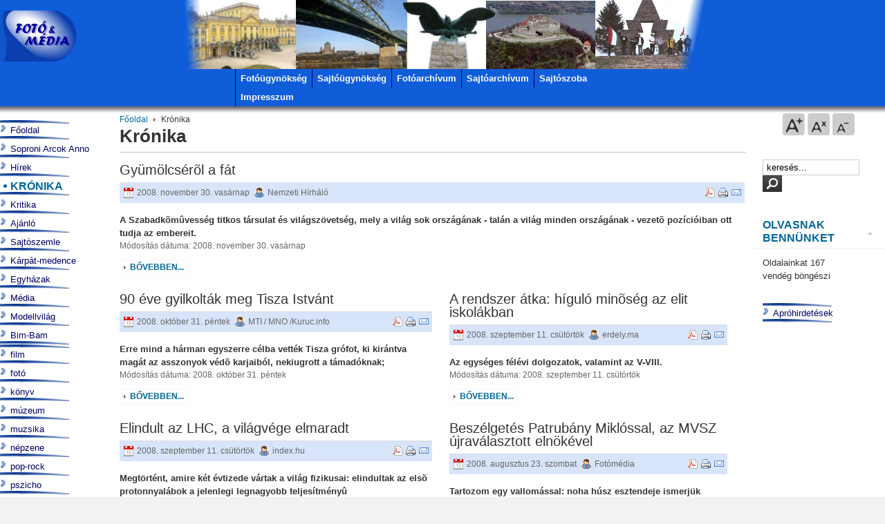

--- FILE ---
content_type: text/html; charset=utf-8
request_url: http://fotomedia.hu/index.php?option=com_content&view=category&layout=blog&id=2&Itemid=3&limitstart=325
body_size: 7153
content:

<!DOCTYPE html PUBLIC "-//W3C//DTD XHTML 1.0 Transitional//EN" "http://www.w3.org/TR/xhtml1/DTD/xhtml1-transitional.dtd">

<html xmlns="http://www.w3.org/1999/xhtml" xml:lang="hu-hu" lang="hu-hu">

<head>
  <meta http-equiv="content-type" content="text/html; charset=utf-8" />
  <meta name="robots" content="index, follow" />
  <meta name="keywords" content="fotó, média, fotomedia, fotómédia, fotóügynökség, sajtóügynökség" />
  <meta name="description" content="FotoMedia" />
  <meta name="generator" content="Joomla! 1.5 - Open Source Content Management" />
  <title>Krónika</title>
  <link href="/index.php?option=com_content&amp;view=category&amp;layout=blog&amp;id=2&amp;Itemid=3&amp;format=feed&amp;type=rss" rel="alternate" type="application/rss+xml" title="RSS 2.0" />
  <link href="/index.php?option=com_content&amp;view=category&amp;layout=blog&amp;id=2&amp;Itemid=3&amp;format=feed&amp;type=atom" rel="alternate" type="application/atom+xml" title="Atom 1.0" />
  <link href="/templates/ja_purity_custom/favicon.ico" rel="shortcut icon" type="image/x-icon" />
  <link rel="stylesheet" href="http://fotomedia.hu/components/com_yvcomment/assets/style002.css" type="text/css" />
  <link rel="stylesheet" href="http://fotomedia.hu/components/com_djclassifieds/style.css" type="text/css" />
  <script type="text/javascript" src="/plugins/system/mtupgrade/mootools.js"></script>
  <script type="text/javascript" src="/media/system/js/caption.js"></script>
  <style type='text/css'>
/* Multithumb 2.1 alpha 3 */
/*
The comments below are to help you understanding and modifying the look and feel of thumbnails. Borders can be set using the border fields above. You can safely delete these comments.
*/

/*
Styles for the DIV surrounding the image.
*/
div.mtImgBoxStyle {
 margin:5px;
}

/* 
Styles for the caption box below/above the image.
Change font family and text color etc. here.
*/
div.mtCapStyle {
 font-weight: bold;
 color: black;
 background-color: #ddd;
 padding: 2px;
 text-align:center;
 overflow:hidden;
}
/* 
Styles for the table based Multithumb gallery
*/
table.multithumb {
 width: auto;
}</style>


<link rel="stylesheet" href="http://fotomedia.hu/templates/system/css/system.css" type="text/css" />
<link rel="stylesheet" href="http://fotomedia.hu/templates/system/css/general.css" type="text/css" />
<link rel="stylesheet" href="http://fotomedia.hu/templates/ja_purity_custom/css/template.css" type="text/css" />

<script language="javascript" type="text/javascript" src="http://fotomedia.hu/templates/ja_purity_custom/js/ja.script.js"></script>

<script language="javascript" type="text/javascript">
var rightCollapseDefault='show';
var excludeModules='38';
</script>
<script language="javascript" type="text/javascript" src="http://fotomedia.hu/templates/ja_purity_custom/js/ja.rightcol.js"></script>

<link rel="stylesheet" href="http://fotomedia.hu/templates/ja_purity_custom/css/menu.css" type="text/css" />

<link rel="stylesheet" href="http://fotomedia.hu/templates/ja_purity_custom/css/ja-sosdmenu.css" type="text/css" />
<script language="javascript" type="text/javascript" src="http://fotomedia.hu/templates/ja_purity_custom/js/ja.moomenu.js"></script>

<link rel="stylesheet" href="http://fotomedia.hu/templates/ja_purity_custom/styles/elements/blue/style.css" type="text/css" />

<!--[if IE 7.0]>
<style type="text/css">
.clearfix {display: inline-block;}
</style>
<![endif]-->

<style type="text/css">
#ja-header,#ja-mainnavwrap,#ja-container,#ja-botsl,#ja-footer {width: 100%;margin: 0 auto;}
#ja-wrapper {min-width: 100%;}
</style>
</head>

<body id="bd" class="fs4 Moz" >
<a name="Top" id="Top"></a>
<ul class="accessibility">
	<li><a href="#ja-content" title="Skip to content">Skip to content</a></li>
	<li><a href="#ja-mainnav" title="Skip to main navigation">Skip to main navigation</a></li>
	<li><a href="#ja-col1" title="Skip to 1st column">Skip to 1st column</a></li>
	<li><a href="#ja-col2" title="Skip to 2nd column">Skip to 2nd column</a></li>
</ul>

<div id="ja-wrapper">

<!-- BEGIN: HEADER -->
<div id="ja-headerwrap">
	<div id="ja-header" class="clearfix" style="background: url(http://fotomedia.hu/templates/ja_purity_custom/images/header/new4.jpg) no-repeat top center;">

	<div class="ja-headermask">&nbsp;</div>

			<h1 class="logo">
			<a href="/index.php" title="FotoMedia"><span>FotoMedia</span></a>
		</h1>
	
			<div>
			
<div class="unnep">
</div>
		</div>
	
	</div>
</div>
<!-- END: HEADER -->

<!-- BEGIN: MAIN NAVIGATION -->
<div id="ja-mainnavwrap">
	<div id="ja-mainnav" class="clearfix">
	<ul class="menu"><li class="item23"><a href="/index.php?option=com_content&amp;view=article&amp;id=9552&amp;Itemid=23"><span>Fotóügynökség</span></a></li><li class="item24"><a href="/index.php?option=com_content&amp;view=article&amp;id=9553&amp;Itemid=24"><span>Sajtóügynökség</span></a></li><li class="item22"><a href="/index.php?option=com_content&amp;view=article&amp;id=9565&amp;Itemid=22"><span>Fotóarchívum</span></a></li><li class="item25"><a href="/index.php?option=com_content&amp;view=section&amp;id=3&amp;Itemid=25"><span>Sajtóarchívum</span></a></li><li class="item26"><a href="/index.php?option=com_content&amp;view=category&amp;id=20&amp;Itemid=26"><span>Sajtószoba</span></a></li><li class="item27"><a href="/index.php?option=com_content&amp;view=article&amp;id=9554&amp;Itemid=27"><span>Impresszum</span></a></li></ul>
	</div>
</div>
<!-- END: MAIN NAVIGATION -->

<div id="ja-containerwrap">
<div id="ja-containerwrap2">
	<div id="ja-container">
	<div id="ja-container2" class="clearfix">

		<div id="ja-mainbody" class="clearfix">

		<!-- BEGIN: CONTENT -->
		<div id="ja-contentwrap">
		<div id="ja-content">

			

						<div id="ja-pathway">
				<span class="breadcrumbs pathway">
<a href="http://fotomedia.hu/" class="pathway">Főoldal</a> <img src="/templates/ja_purity_custom/images/arrow.png" alt=""  /> Krónika</span>

			</div>
			
			<div class="componentheading">
	Krónika</div>
<table class="blog" cellpadding="0" cellspacing="0">
<tr>
	<td valign="top">
					<div>
		
<div class="contentpaneopen">

<h2 class="contentheading">
			Gyümölcsérõl a fát	</h2>


<div class="article-tools">
<div class="article-meta">

	<span class="createdate">
		2008. november 30. vasárnap	</span>

	<span class="createby">
		Nemzeti Hírháló	</span>

</div>

<div class="buttonheading">
		<span>
	<a href="/index.php?option=com_mailto&amp;tmpl=component&amp;link=7b0d3aa8b85af799d39303583045045e57cc129c" title="E-mail" onclick="window.open(this.href,'win2','width=400,height=350,menubar=yes,resizable=yes'); return false;"><img src="/templates/ja_purity_custom/images/emailButton.png" alt="E-mail"  /></a>	</span>
	
		<span>
	<a href="/index.php?view=article&amp;catid=2%3Akronika&amp;id=6827&amp;tmpl=component&amp;print=1&amp;layout=default&amp;page=&amp;option=com_content&amp;Itemid=3" title="Nyomtatás" onclick="window.open(this.href,'win2','status=no,toolbar=no,scrollbars=yes,titlebar=no,menubar=no,resizable=yes,width=640,height=480,directories=no,location=no'); return false;" rel="nofollow"><img src="/templates/ja_purity_custom/images/printButton.png" alt="Nyomtatás"  /></a>	</span>
	
		<span>
	<a href="/index.php?view=article&amp;catid=2%3Akronika&amp;id=6827&amp;format=pdf&amp;option=com_content&amp;Itemid=3" title="PDF" onclick="window.open(this.href,'win2','status=no,toolbar=no,scrollbars=yes,titlebar=no,menubar=no,resizable=yes,width=640,height=480,directories=no,location=no'); return false;" rel="nofollow"><img src="/templates/ja_purity_custom/images/pdf_button.png" alt="PDF"  /></a>	</span>
	</div>

</div>


<div class="article-content">
<div align="left"><strong>A Szabadkõmûvesség titkos társulat és világszövetség, mely a világ sok országának - talán a világ minden országának - vezetõ pozícióiban ott tudja az embereit. </div></strong></div>

	<span class="modifydate">
		Módosítás dátuma: 2008. november 30. vasárnap	</span>

	<a href="/index.php?option=com_content&amp;view=article&amp;id=6827&amp;catid=2:kronika&amp;Itemid=3" title="Gyümölcsérõl a fát" class="readon">
			Bővebben...	</a>

</div>

<span class="article_separator">&nbsp;</span>
		</div>
		</td>
</tr>

<tr>
	<td valign="top">
		<table width="100%"  cellpadding="0" cellspacing="0">
		<tr>
							<td valign="top" width="50%" class="article_column">
					
<div class="contentpaneopen">

<h2 class="contentheading">
			90 éve gyilkolták meg Tisza Istvánt	</h2>


<div class="article-tools">
<div class="article-meta">

	<span class="createdate">
		2008. október 31. péntek	</span>

	<span class="createby">
		MTI / MNO /Kuruc.info	</span>

</div>

<div class="buttonheading">
		<span>
	<a href="/index.php?option=com_mailto&amp;tmpl=component&amp;link=a673754fb8b62370ffe608b9be60e1fdd206ada0" title="E-mail" onclick="window.open(this.href,'win2','width=400,height=350,menubar=yes,resizable=yes'); return false;"><img src="/templates/ja_purity_custom/images/emailButton.png" alt="E-mail"  /></a>	</span>
	
		<span>
	<a href="/index.php?view=article&amp;catid=2%3Akronika&amp;id=6708&amp;tmpl=component&amp;print=1&amp;layout=default&amp;page=&amp;option=com_content&amp;Itemid=3" title="Nyomtatás" onclick="window.open(this.href,'win2','status=no,toolbar=no,scrollbars=yes,titlebar=no,menubar=no,resizable=yes,width=640,height=480,directories=no,location=no'); return false;" rel="nofollow"><img src="/templates/ja_purity_custom/images/printButton.png" alt="Nyomtatás"  /></a>	</span>
	
		<span>
	<a href="/index.php?view=article&amp;catid=2%3Akronika&amp;id=6708&amp;format=pdf&amp;option=com_content&amp;Itemid=3" title="PDF" onclick="window.open(this.href,'win2','status=no,toolbar=no,scrollbars=yes,titlebar=no,menubar=no,resizable=yes,width=640,height=480,directories=no,location=no'); return false;" rel="nofollow"><img src="/templates/ja_purity_custom/images/pdf_button.png" alt="PDF"  /></a>	</span>
	</div>

</div>


<div class="article-content">
<div align="left"><strong>Erre mind a hárman egyszerre célba vették Tisza grófot, ki kirántva magát az asszonyok védõ karjaiból, nekiugrott a támadóknak;</div></strong></div>

	<span class="modifydate">
		Módosítás dátuma: 2008. október 31. péntek	</span>

	<a href="/index.php?option=com_content&amp;view=article&amp;id=6708&amp;catid=2:kronika&amp;Itemid=3" title="90 éve gyilkolták meg Tisza Istvánt" class="readon">
			Bővebben...	</a>

</div>

<span class="article_separator">&nbsp;</span>

<div class="contentpaneopen">

<h2 class="contentheading">
			Elindult az LHC, a világvége elmaradt	</h2>


<div class="article-tools">
<div class="article-meta">

	<span class="createdate">
		2008. szeptember 11. csütörtök	</span>

	<span class="createby">
		index.hu	</span>

</div>

<div class="buttonheading">
		<span>
	<a href="/index.php?option=com_mailto&amp;tmpl=component&amp;link=8a417da47390716ac76a084b8178099f339c329a" title="E-mail" onclick="window.open(this.href,'win2','width=400,height=350,menubar=yes,resizable=yes'); return false;"><img src="/templates/ja_purity_custom/images/emailButton.png" alt="E-mail"  /></a>	</span>
	
		<span>
	<a href="/index.php?view=article&amp;catid=2%3Akronika&amp;id=6460&amp;tmpl=component&amp;print=1&amp;layout=default&amp;page=&amp;option=com_content&amp;Itemid=3" title="Nyomtatás" onclick="window.open(this.href,'win2','status=no,toolbar=no,scrollbars=yes,titlebar=no,menubar=no,resizable=yes,width=640,height=480,directories=no,location=no'); return false;" rel="nofollow"><img src="/templates/ja_purity_custom/images/printButton.png" alt="Nyomtatás"  /></a>	</span>
	
		<span>
	<a href="/index.php?view=article&amp;catid=2%3Akronika&amp;id=6460&amp;format=pdf&amp;option=com_content&amp;Itemid=3" title="PDF" onclick="window.open(this.href,'win2','status=no,toolbar=no,scrollbars=yes,titlebar=no,menubar=no,resizable=yes,width=640,height=480,directories=no,location=no'); return false;" rel="nofollow"><img src="/templates/ja_purity_custom/images/pdf_button.png" alt="PDF"  /></a>	</span>
	</div>

</div>


<div class="article-content">
<div align="left"><strong><b>Megtörtént, amire két évtizede vártak a világ fizikusai: elindultak az elsõ protonnyalábok a jelenlegi legnagyobb teljesítményû részecskegyorsítóban, a Large Hadron Colliderben (LHC).</div></strong></div>

	<span class="modifydate">
		Módosítás dátuma: 2008. szeptember 11. csütörtök	</span>

	<a href="/index.php?option=com_content&amp;view=article&amp;id=6460&amp;catid=2:kronika&amp;Itemid=3" title="Elindult az LHC, a világvége elmaradt" class="readon">
			Bővebben...	</a>

</div>

<span class="article_separator">&nbsp;</span>
				</td>
							<td valign="top" width="50%" class="article_column column_separator">
					
<div class="contentpaneopen">

<h2 class="contentheading">
			A rendszer átka: híguló minõség az elit iskolákban	</h2>


<div class="article-tools">
<div class="article-meta">

	<span class="createdate">
		2008. szeptember 11. csütörtök	</span>

	<span class="createby">
		erdely.ma	</span>

</div>

<div class="buttonheading">
		<span>
	<a href="/index.php?option=com_mailto&amp;tmpl=component&amp;link=2d393aee0e72f5ef29ad5536b88e46685bb27d48" title="E-mail" onclick="window.open(this.href,'win2','width=400,height=350,menubar=yes,resizable=yes'); return false;"><img src="/templates/ja_purity_custom/images/emailButton.png" alt="E-mail"  /></a>	</span>
	
		<span>
	<a href="/index.php?view=article&amp;catid=2%3Akronika&amp;id=6462&amp;tmpl=component&amp;print=1&amp;layout=default&amp;page=&amp;option=com_content&amp;Itemid=3" title="Nyomtatás" onclick="window.open(this.href,'win2','status=no,toolbar=no,scrollbars=yes,titlebar=no,menubar=no,resizable=yes,width=640,height=480,directories=no,location=no'); return false;" rel="nofollow"><img src="/templates/ja_purity_custom/images/printButton.png" alt="Nyomtatás"  /></a>	</span>
	
		<span>
	<a href="/index.php?view=article&amp;catid=2%3Akronika&amp;id=6462&amp;format=pdf&amp;option=com_content&amp;Itemid=3" title="PDF" onclick="window.open(this.href,'win2','status=no,toolbar=no,scrollbars=yes,titlebar=no,menubar=no,resizable=yes,width=640,height=480,directories=no,location=no'); return false;" rel="nofollow"><img src="/templates/ja_purity_custom/images/pdf_button.png" alt="PDF"  /></a>	</span>
	</div>

</div>


<div class="article-content">
<div align="left"><strong>Az egységes félévi dolgozatok, valamint az V-VIII.</div></strong></div>

	<span class="modifydate">
		Módosítás dátuma: 2008. szeptember 11. csütörtök	</span>

	<a href="/index.php?option=com_content&amp;view=article&amp;id=6462&amp;catid=2:kronika&amp;Itemid=3" title="A rendszer átka: híguló minõség az elit iskolákban" class="readon">
			Bővebben...	</a>

</div>

<span class="article_separator">&nbsp;</span>

<div class="contentpaneopen">

<h2 class="contentheading">
			Beszélgetés Patrubány Miklóssal, az MVSZ újraválasztott elnökével	</h2>


<div class="article-tools">
<div class="article-meta">

	<span class="createdate">
		2008. augusztus 23. szombat	</span>

	<span class="createby">
		Fotómédia	</span>

</div>

<div class="buttonheading">
		<span>
	<a href="/index.php?option=com_mailto&amp;tmpl=component&amp;link=6bbba2f59ee825df9edcd465fa8dead74c3979ab" title="E-mail" onclick="window.open(this.href,'win2','width=400,height=350,menubar=yes,resizable=yes'); return false;"><img src="/templates/ja_purity_custom/images/emailButton.png" alt="E-mail"  /></a>	</span>
	
		<span>
	<a href="/index.php?view=article&amp;catid=2%3Akronika&amp;id=6381&amp;tmpl=component&amp;print=1&amp;layout=default&amp;page=&amp;option=com_content&amp;Itemid=3" title="Nyomtatás" onclick="window.open(this.href,'win2','status=no,toolbar=no,scrollbars=yes,titlebar=no,menubar=no,resizable=yes,width=640,height=480,directories=no,location=no'); return false;" rel="nofollow"><img src="/templates/ja_purity_custom/images/printButton.png" alt="Nyomtatás"  /></a>	</span>
	
		<span>
	<a href="/index.php?view=article&amp;catid=2%3Akronika&amp;id=6381&amp;format=pdf&amp;option=com_content&amp;Itemid=3" title="PDF" onclick="window.open(this.href,'win2','status=no,toolbar=no,scrollbars=yes,titlebar=no,menubar=no,resizable=yes,width=640,height=480,directories=no,location=no'); return false;" rel="nofollow"><img src="/templates/ja_purity_custom/images/pdf_button.png" alt="PDF"  /></a>	</span>
	</div>

</div>


<div class="article-content">
<div align="left"><strong>Tartozom egy vallomással: noha húsz esztendeje ismerjük egymást, a Magyarok Világszövetsége tagjaként évek óta távolról figyelem az Ön munkáját, </div></strong></div>

	<span class="modifydate">
		Módosítás dátuma: 2008. augusztus 23. szombat	</span>

	<a href="/index.php?option=com_content&amp;view=article&amp;id=6381&amp;catid=2:kronika&amp;Itemid=3" title="Beszélgetés Patrubány Miklóssal, az MVSZ újraválasztott elnökével" class="readon">
			Bővebben...	</a>

</div>

<span class="article_separator">&nbsp;</span>
				</td>
		 
		</tr>
		</table>
	</td>
</tr>
<tr>
	<td valign="top">
		<div class="blog_more">
			<div>
	<strong>További cikkeink...</strong>
</div>
<ul>
	<li>
			<a class="blogsection" href="/index.php?option=com_content&amp;view=article&amp;id=5251&amp;catid=2:kronika&amp;Itemid=3">
			&quot;Ilyen õrjöngõ, ilyen pszichedelikus&quot;</a>
	</li>
	<li>
			<a class="blogsection" href="/index.php?option=com_content&amp;view=article&amp;id=5256&amp;catid=2:kronika&amp;Itemid=3">
			Az USA és a Rózsadombi Paktum</a>
	</li>
	<li>
			<a class="blogsection" href="/index.php?option=com_content&amp;view=article&amp;id=4713&amp;catid=2:kronika&amp;Itemid=3">
			Évforduló: mészárlás a Parlament elõtt</a>
	</li>
	<li>
			<a class="blogsection" href="/index.php?option=com_content&amp;view=article&amp;id=4714&amp;catid=2:kronika&amp;Itemid=3">
			Elhunyt Mérei Vera</a>
	</li>
</ul>
		</div>
	</td>
</tr>
<tr>
	<td valign="top" align="center">
		<ul class="pagination"><li>&laquo;</li><li>&nbsp;<strong><a href="/index.php?option=com_content&amp;view=category&amp;layout=blog&amp;id=2&amp;Itemid=3" title="Első">Első</a></strong>&nbsp;</li><li>&nbsp;<strong><a href="/index.php?option=com_content&amp;view=category&amp;layout=blog&amp;id=2&amp;Itemid=3&amp;limitstart=320" title="Előző">Előző</a></strong>&nbsp;</li><li>&nbsp;<strong><a href="/index.php?option=com_content&amp;view=category&amp;layout=blog&amp;id=2&amp;Itemid=3&amp;limitstart=300" title="61">61</a></strong>&nbsp;</li><li>&nbsp;<strong><a href="/index.php?option=com_content&amp;view=category&amp;layout=blog&amp;id=2&amp;Itemid=3&amp;limitstart=305" title="62">62</a></strong>&nbsp;</li><li>&nbsp;<strong><a href="/index.php?option=com_content&amp;view=category&amp;layout=blog&amp;id=2&amp;Itemid=3&amp;limitstart=310" title="63">63</a></strong>&nbsp;</li><li>&nbsp;<strong><a href="/index.php?option=com_content&amp;view=category&amp;layout=blog&amp;id=2&amp;Itemid=3&amp;limitstart=315" title="64">64</a></strong>&nbsp;</li><li>&nbsp;<strong><a href="/index.php?option=com_content&amp;view=category&amp;layout=blog&amp;id=2&amp;Itemid=3&amp;limitstart=320" title="65">65</a></strong>&nbsp;</li><li>&nbsp;<span>66</span>&nbsp;</li><li>&nbsp;<strong><a href="/index.php?option=com_content&amp;view=category&amp;layout=blog&amp;id=2&amp;Itemid=3&amp;limitstart=330" title="67">67</a></strong>&nbsp;</li><li>&nbsp;<strong><a href="/index.php?option=com_content&amp;view=category&amp;layout=blog&amp;id=2&amp;Itemid=3&amp;limitstart=335" title="68">68</a></strong>&nbsp;</li><li>&nbsp;<strong><a href="/index.php?option=com_content&amp;view=category&amp;layout=blog&amp;id=2&amp;Itemid=3&amp;limitstart=340" title="69">69</a></strong>&nbsp;</li><li>&nbsp;<strong><a href="/index.php?option=com_content&amp;view=category&amp;layout=blog&amp;id=2&amp;Itemid=3&amp;limitstart=345" title="70">70</a></strong>&nbsp;</li><li>&nbsp;<strong><a href="/index.php?option=com_content&amp;view=category&amp;layout=blog&amp;id=2&amp;Itemid=3&amp;limitstart=330" title="Következő">Következő</a></strong>&nbsp;</li><li>&nbsp;<strong><a href="/index.php?option=com_content&amp;view=category&amp;layout=blog&amp;id=2&amp;Itemid=3&amp;limitstart=345" title="Utolsó">Utolsó</a></strong>&nbsp;</li><li>&raquo;</li></ul>		<br /><br />
	</td>
</tr>
<tr>
	<td valign="top" align="center">
		66. oldal / 70	</td>
</tr>
</table>


			
		</div>
		</div>
		<!-- END: CONTENT -->

				<!-- BEGIN: LEFT COLUMN -->
		<div id="ja-col1">
					<div class="moduletable_menu">
					<ul class="menu"><li class="item1"><a href="http://fotomedia.hu/"><span>Főoldal</span></a></li><li class="item38"><a href="/index.php?option=com_content&amp;view=section&amp;id=6&amp;Itemid=38"><span>Soproni Arcok Anno</span></a></li><li class="item2"><a href="/index.php?option=com_content&amp;view=category&amp;layout=blog&amp;id=1&amp;Itemid=2"><span>Hírek</span></a></li><li id="current" class="active item3"><a href="/index.php?option=com_content&amp;view=category&amp;layout=blog&amp;id=2&amp;Itemid=3"><span>Krónika</span></a></li><li class="item4"><a href="/index.php?option=com_content&amp;view=category&amp;layout=blog&amp;id=3&amp;Itemid=4"><span>Kritika</span></a></li><li class="item5"><a href="/index.php?option=com_content&amp;view=category&amp;layout=blog&amp;id=4&amp;Itemid=5"><span>Ajánló</span></a></li><li class="item6"><a href="/index.php?option=com_content&amp;view=category&amp;layout=blog&amp;id=5&amp;Itemid=6"><span>Sajtószemle</span></a></li><li class="item7"><a href="/index.php?option=com_content&amp;view=category&amp;layout=blog&amp;id=18&amp;Itemid=7"><span>Kárpát-medence</span></a></li><li class="item8"><a href="/index.php?option=com_content&amp;view=category&amp;layout=blog&amp;id=19&amp;Itemid=8"><span>Egyházak</span></a></li><li class="item9"><a href="/index.php?option=com_content&amp;view=category&amp;layout=blog&amp;id=21&amp;Itemid=9"><span>Média</span></a></li><li class="item10"><a href="/index.php?option=com_content&amp;view=category&amp;layout=blog&amp;id=22&amp;Itemid=10"><span>Modellvilág</span></a></li><li class="item29"><a href="/index.php?option=com_content&amp;view=category&amp;layout=blog&amp;id=27&amp;Itemid=29"><span>Bim-Bam</span></a></li></ul>		</div>
			<div class="moduletable">
					<ul class="menu"><li class="item11"><a href="/index.php?option=com_content&amp;view=category&amp;layout=blog&amp;id=6&amp;Itemid=11"><span>film</span></a></li><li class="item19"><a href="/index.php?option=com_content&amp;view=category&amp;layout=blog&amp;id=14&amp;Itemid=19"><span>fotó</span></a></li><li class="item20"><a href="/index.php?option=com_content&amp;view=category&amp;layout=blog&amp;id=15&amp;Itemid=20"><span>könyv</span></a></li><li class="item17"><a href="/index.php?option=com_content&amp;view=category&amp;layout=blog&amp;id=12&amp;Itemid=17"><span>múzeum</span></a></li><li class="item13"><a href="/index.php?option=com_content&amp;view=category&amp;layout=blog&amp;id=8&amp;Itemid=13"><span>muzsika</span></a></li><li class="item15"><a href="/index.php?option=com_content&amp;view=category&amp;layout=blog&amp;id=10&amp;Itemid=15"><span>népzene</span></a></li><li class="item16"><a href="/index.php?option=com_content&amp;view=category&amp;layout=blog&amp;id=11&amp;Itemid=16"><span>pop-rock</span></a></li><li class="item36"><a href="/index.php?option=com_content&amp;view=category&amp;layout=blog&amp;id=103&amp;Itemid=36"><span>pszicho</span></a></li><li class="item21"><a href="/index.php?option=com_content&amp;view=category&amp;layout=blog&amp;id=17&amp;Itemid=21"><span>szabadtér</span></a></li><li class="item12"><a href="/index.php?option=com_content&amp;view=category&amp;layout=blog&amp;id=7&amp;Itemid=12"><span>színház</span></a></li><li class="item14"><a href="/index.php?option=com_content&amp;view=category&amp;layout=blog&amp;id=9&amp;Itemid=14"><span>tánc</span></a></li><li class="item18"><a href="/index.php?option=com_content&amp;view=category&amp;layout=blog&amp;id=13&amp;Itemid=18"><span>tárlat</span></a></li></ul>		</div>
			<div class="moduletable">
					<h3>Partner oldalak</h3>
					<div class="advs bannergroup">

<div class="banneritem"><a href="/index.php?option=com_banners&amp;task=click&amp;bid=16" target="_blank"><img src="http://fotomedia.hu/images/banners/ujszinhaz_logo_tr.png" alt="Hirdetés" /></a>	</div>
<div class="banneritem"><a href="/index.php?option=com_banners&amp;task=click&amp;bid=7" target="_blank"><img src="http://fotomedia.hu/images/banners/fp_logo.gif" alt="Hirdetés" /></a>	</div>
<div class="banneritem"><a href="/index.php?option=com_banners&amp;task=click&amp;bid=8" target="_blank"><img src="http://fotomedia.hu/images/banners/soave.gif" alt="Hirdetés" /></a>	</div>
<div class="banneritem"><a href="/index.php?option=com_banners&amp;task=click&amp;bid=10" target="_blank"><img src="http://fotomedia.hu/images/banners/beatrice_b.gif" alt="Hirdetés" /></a>	</div>
<div class="banneritem"><a href="/index.php?option=com_banners&amp;task=click&amp;bid=11" target="_blank"><img src="http://fotomedia.hu/images/banners/nagyfero.gif" alt="Hirdetés" /></a>	</div>
<div class="banneritem"><a href="/index.php?option=com_banners&amp;task=click&amp;bid=17" target="_blank"><img src="http://fotomedia.hu/images/banners/edda_logo.png" alt="Hirdetés" /></a>	</div>
<div class="banneritem"><a href="/index.php?option=com_banners&amp;task=click&amp;bid=12" target="_blank"><img src="http://fotomedia.hu/images/banners/omega.jpg" alt="Hirdetés" /></a>	</div>
<div class="banneritem"><a href="/index.php?option=com_banners&amp;task=click&amp;bid=13" target="_blank"><img src="http://fotomedia.hu/images/banners/dinnyes.gif" alt="Hirdetés" /></a>	</div>
<div class="banneritem"><a href="/index.php?option=com_banners&amp;task=click&amp;bid=18" target="_blank"><img src="http://fotomedia.hu/images/banners/penna_m.jpg" alt="Hirdetés" /></a>	</div>

</div>
		</div>
			<div class="moduletable">
					<div class="advs bannergroup">

<div class="banneritem"><a href="/index.php?option=com_banners&amp;task=click&amp;bid=1" target="_blank"><img src="http://fotomedia.hu/images/banners/c_kalocsa.gif" alt="Hirdetés" /></a>	</div>
<div class="banneritem"><a href="/index.php?option=com_banners&amp;task=click&amp;bid=2" target="_blank"><img src="http://fotomedia.hu/images/banners/c_miskolc.gif" alt="Hirdetés" /></a>	</div>
<div class="banneritem"><a href="/index.php?option=com_banners&amp;task=click&amp;bid=3" target="_blank"><img src="http://fotomedia.hu/images/banners/c_papa.gif" alt="Hirdetés" /></a>	</div>
<div class="banneritem"><a href="/index.php?option=com_banners&amp;task=click&amp;bid=4" target="_blank"><img src="http://fotomedia.hu/images/banners/c_sopron.gif" alt="Hirdetés" /></a>	</div>
<div class="banneritem"><a href="/index.php?option=com_banners&amp;task=click&amp;bid=5" target="_blank"><img src="http://fotomedia.hu/images/banners/c_tluc.gif" alt="Hirdetés" /></a>	</div>
<div class="banneritem"><a href="/index.php?option=com_banners&amp;task=click&amp;bid=6" target="_blank"><img src="http://fotomedia.hu/images/banners/c_debrecen.gif" alt="Hirdetés" /></a>	</div>

</div>
		</div>
	
		</div><br />
		<!-- END: LEFT COLUMN -->
		
		</div>

				<!-- BEGIN: RIGHT COLUMN -->
		<div id="ja-col2">
			<div class="jamod module" id="fonttool">
			<div><div><div>
			<span>		<ul class="ja-usertools-font">
	      <li><img style="cursor: pointer;" title="Increase font size" src="http://fotomedia.hu/templates/ja_purity_custom/images/user-increase.png" alt="Increase font size" id="ja-tool-increase" onclick="switchFontSize('ja_purity_custom_ja_font','inc'); return false;" /></li>
		  <li><img style="cursor: pointer;" title="Default font size" src="http://fotomedia.hu/templates/ja_purity_custom/images/user-reset.png" alt="Default font size" id="ja-tool-reset" onclick="switchFontSize('ja_purity_custom_ja_font',4); return false;" /></li>
		  <li><img style="cursor: pointer;" title="Decrease font size" src="http://fotomedia.hu/templates/ja_purity_custom/images/user-decrease.png" alt="Decrease font size" id="ja-tool-decrease" onclick="switchFontSize('ja_purity_custom_ja_font','dec'); return false;" /></li>
		</ul>
		<script type="text/javascript">var CurrentFontSize=parseInt('4');</script>
		</span>
			</div></div></div></div>

					<div class="jamod module" id="Mod18">
			<div>
				<div>
					<div>
												<div class="jamod-content"><form action="index.php" method="post">
	<div class="search">
		<input name="searchword" id="mod_search_searchword" maxlength="20" alt="Keresés" class="inputbox" type="text" size="15" value="keresés..."  onblur="if(this.value=='') this.value='keresés...';" onfocus="if(this.value=='keresés...') this.value='';" /><input type="image" value="Keresés" class="button" src="/images/M_images/searchButton.gif" onclick="this.form.searchword.focus();"/>	</div>
	<input type="hidden" name="task"   value="search" />
	<input type="hidden" name="option" value="com_search" />
	<input type="hidden" name="Itemid" value="3" />
</form></div>
					</div>
				</div>
			</div>
		</div>
			<div class="jamod module" id="Mod24">
			<div>
				<div>
					<div>
																		<h3 class="show"><span>Olvasnak bennünket</span></h3>
												<div class="jamod-content">Oldalainkat&nbsp;167 vendég&nbsp;böngészi</div>
					</div>
				</div>
			</div>
		</div>
			<div class="jamod module" id="Mod37">
			<div>
				<div>
					<div>
												<div class="jamod-content"><ul class="menu"><li class="item32"><a href="/index.php?option=com_djclassifieds&amp;view=show&amp;cid=0&amp;Itemid=32"><span>Apróhirdetések</span></a></li></ul></div>
					</div>
				</div>
			</div>
		</div>
			<div class="jamod module" id="Mod45">
			<div>
				<div>
					<div>
												<div class="jamod-content"><script language="javascript" type="text/javascript">
	function iFrameHeight() {
		var h = 0;
		if ( !document.all ) {
			h = document.getElementById('blockrandom').contentDocument.height;
			document.getElementById('blockrandom').style.height = h + 60 + 'px';
		} else if( document.all ) {
			h = document.frames('blockrandom').document.body.scrollHeight;
			document.all.blockrandom.style.height = h + 20 + 'px';
		}
	}
</script>

<iframe 	id="blockrandom"
	name=""
	src="http://www.facebook.com/plugins/likebox.php?href=http%3A%2F%2Fwww.facebook.com%2Fpages%2FFotoMedia%2F125408024174852&width=145&colorscheme=light&show_faces=false&stream=true&header=false&height=395"
	width="100%"
	height="395"
	scrolling="no"
	align="top"
	frameborder="0"
	class="wrapper">
	Nincs IKeret</iframe></div>
					</div>
				</div>
			</div>
		</div>
			<div class="jamod module" id="Mod40">
			<div>
				<div>
					<div>
												<div class="jamod-content">

<div class="mod_djclassifieds_items clearfix">
<div class="items">
</div>
</div></div>
					</div>
				</div>
			</div>
		</div>
			<div class="jamod module" id="Mod27">
			<div>
				<div>
					<div>
												<div class="jamod-content"><div class="advs bannergroup">

<div class="banneritem"><script type="text/javascript"><!--
google_ad_client = "pub-6528113050305572";
/* 120x600, létrehozva 2010.04.01. */
google_ad_slot = "9262694541";
google_ad_width = 120;
google_ad_height = 600;
//-->
</script>
<script type="text/javascript"
src="http://pagead2.googlesyndication.com/pagead/show_ads.js">
</script>	</div>

</div>
</div>
					</div>
				</div>
			</div>
		</div>
			<div class="jamod module" id="Mod30">
			<div>
				<div>
					<div>
												<div class="jamod-content"><div class="advs bannergroup">


</div>
</div>
					</div>
				</div>
			</div>
		</div>
	
		</div><br />
		<!-- END: RIGHT COLUMN -->
		
	</div>
	</div>
</div>
</div>

<!-- BEGIN: BOTTOM SPOTLIGHT -->
<div id="ja-botslwrap">
	<div id="ja-botsl" class="clearfix">

	  
	  	  <div class="ja-box-full" style="width: 99;">
					<div class="moduletable">
					<h3>Friss</h3>
					<ul class="latestnews">
	<li class="latestnews">
		<a href="/index.php?option=com_content&amp;view=article&amp;id=19879:2025-12-22-13-25-07&amp;catid=2:kronika&amp;Itemid=3" class="latestnews">
			Jövőre már 500 éve tudjuk, hogy volt mohácsi csata, ami lehet, nem is ott volt (index.hu)</a>
	</li>
	<li class="latestnews">
		<a href="/index.php?option=com_content&amp;view=article&amp;id=19878:2025-12-08-13-53-30&amp;catid=18:karpat-medence&amp;Itemid=7" class="latestnews">
			Azzal álltak elő: nincs szükség rá, hogy a kinézett telkekért a szlovák állam fizessen (telex.hu)</a>
	</li>
	<li class="latestnews">
		<a href="/index.php?option=com_content&amp;view=article&amp;id=19876:2025-11-10-22-12-16&amp;catid=3:kritika&amp;Itemid=4" class="latestnews">
			Az LMBTQ nem a spájzban, hanem már a TV2-ben van</a>
	</li>
	<li class="latestnews">
		<a href="/index.php?option=com_content&amp;view=article&amp;id=19875:2025-10-23-09-11-08&amp;catid=2:kronika&amp;Itemid=3" class="latestnews">
			A magyar királynék széttört, ellopott koronájának utolsó ismert darabját Gina Lollobrigida viselte (index.hu)</a>
	</li>
	<li class="latestnews">
		<a href="/index.php?option=com_content&amp;view=article&amp;id=19874:2025-10-13-20-16-18&amp;catid=1:hirek&amp;Itemid=2" class="latestnews">
			A Sziget Fesztivál tulajdonosa bejelentette, a jelenlegi körülmények között nem vállal kockázatot Magyarországon (index.hu)</a>
	</li>
</ul>		</div>
	
	  </div>
	  
	  
	  
	</div>
</div>
<!-- END: BOTTOM SPOTLIGHT -->

<!-- BEGIN: FOOTER -->
<div id="ja-footerwrap">
<div id="ja-footer" class="clearfix">

	<div id="ja-footnav">
		
	</div>

	<div class="copyright">
		<p><a href="http://hungarian-185160331206.spampoison.com"><img src="http://pics5.inxhost.com/images/sticker.gif" border="0" width="80" height="15" /></a> | <a href="/index.php?option=com_content&amp;view=article&amp;id=9554&amp;Itemid=27">Impresszum</a> | webmester: <img src="/img/e.gif" border="0" /> | <a href="http://www.freeweblogger.com/stats/f/fotomedia/" target="_blank"><img src="http://xyz.freeweblogger.com/counter/index.php?u=fotomedia&amp;s=amini" border="0" alt="Counters" hspace="4" vspace="2" /></a> (2012-től)</p><div>Copyright &#169; 2026 FotoMedia. Minden jog fenntartva.</div>
<div>A <a href="http://www.joomla.org">Joomla!</a> a <a href="http://www.gnu.org/licenses/gpl-2.0.html">GNU/GPL licenc</a> alatt kiadott szabad szoftver.<br />Fordította a <a href="http://www.joomla.org.hu/">Magyar Joomla! Felhasználók Nemzetközi Egyesülete</a></div>
	</div>

	<div class="ja-cert">
		
	</div>

	<br />
</div>
</div>
<!-- END: FOOTER -->

</div>



</body>

</html>

--- FILE ---
content_type: text/html; charset=utf-8
request_url: https://www.google.com/recaptcha/api2/aframe
body_size: 265
content:
<!DOCTYPE HTML><html><head><meta http-equiv="content-type" content="text/html; charset=UTF-8"></head><body><script nonce="4G6e9ugwtszsnrFR7S1oUA">/** Anti-fraud and anti-abuse applications only. See google.com/recaptcha */ try{var clients={'sodar':'https://pagead2.googlesyndication.com/pagead/sodar?'};window.addEventListener("message",function(a){try{if(a.source===window.parent){var b=JSON.parse(a.data);var c=clients[b['id']];if(c){var d=document.createElement('img');d.src=c+b['params']+'&rc='+(localStorage.getItem("rc::a")?sessionStorage.getItem("rc::b"):"");window.document.body.appendChild(d);sessionStorage.setItem("rc::e",parseInt(sessionStorage.getItem("rc::e")||0)+1);localStorage.setItem("rc::h",'1769003307468');}}}catch(b){}});window.parent.postMessage("_grecaptcha_ready", "*");}catch(b){}</script></body></html>

--- FILE ---
content_type: text/css
request_url: http://fotomedia.hu/templates/ja_purity_custom/css/template.css
body_size: 5386
content:
/* COMMON STYLE
--------------------------------------------------------- */
html, body, form, fieldset {
	margin: 0;
	padding: 0;
}

body {
	color: #000000;
	background: #FFFFFF;
	font-family: Arial, Helvetica, sans-serif;
	line-height: 150%;
}

body#bd {
	color: #333333;
	background: #F2F2F2;
}

body.contentpane {
	width: auto; /* Printable Page */
	margin: 1em 2em;
	line-height: 1.3em;
	margin: 0px 0px 0px 0px;
	font-size: 12px;
	color: #333;
}

body.fs1 {
	font-size: 10px;
}

body.fs2{
	font-size: 11px;
}

body.fs3{
	font-size: 12px;
}

body.fs4{
	font-size: 13px;
}

body.fs5{
	font-size: 14px;
}

body.fs6{
	font-size: 15px;
}

/* Normal link */
a {
	color: #006699;
	text-decoration: underline;
}

a:hover, a:active, a:focus {
	color: #333333;
	text-decoration: underline;
}

/* Title text */
.contentheading, .componentheading, .blog_more strong, h1, h2, h3, h4 {
	font-family: "Segoe UI", Arial, Helvetica, sans-serif;
}

/* Small text */
small, .small, .smalldark, .mosimage_caption, .createby, .createdate, .modifydate, a.readon, .img_caption {
	color: #666666;
	font-size: 92%;
}

/* Heading */
h1 {
	font-size: 180%;
}

h2 {
	font-size: 150%;
}

h3 {
	font-size: 125%;
}

h4 {
	font-size: 100%;
	text-transform: uppercase;
}

p, pre, blockquote, ul, ol, h1, h2, h3, h4, h5, h6 {
	margin: 1em 0;
	padding: 0;
}

ul {
	list-style: none;
}

ul li {
	padding-left: 30px;
	background: url(../images/bullet.gif) no-repeat 18px 8px;
	line-height: 180%;
}

ol li {
	margin-left: 35px;
	line-height: 180%;
}

th {
	padding: 5px;
	font-weight: bold;
	text-align: left;
}

fieldset {
	border: none;
	padding: 10px 5px;
	background: url(../images/hdot2.gif) repeat-x top;
}

fieldset a {
	font-weight: bold;
}

hr {
	border-top: 1px solid #CCCCCC;
	border-right: 0;
	border-left: 0;
	border-bottom: 0;
	height: 1px;
}

td, div {
	font-size: 100%;
}

img {
	border: none;
}
/* FORM
--------------------------------------------------------- */
form {
	margin: 0;
	padding: 0;
}

form label {
	cursor: pointer;
}

input, select, textarea, .inputbox {
	padding: 3px 5px;
	font-family: Tahoma, Arial, Helvetica, sans-serif;
	font-size: 100%;
}

.button {
	padding: 3px 5px;
	border: 1px solid #333333;
	background: url(../images/grad1.gif) repeat-x top #333333;
	color: #CCCCCC;
	font-size: 85%;
	text-transform: uppercase;
	vertical-align:text-bottom;
}

.button:hover, .button:focus {
	border: 1px solid #999999;
	background: #333333;
	color: #FFFFFF;
}

* html .button {
	padding: 2px 0 !important; /*IE 6*/
}

*+html .button {
	padding: 2px 0 !important; /*IE 7*/
}

.inputbox {
	border: 1px solid #CCCCCC;
	background: #FFFFFF;
}

.inputbox:hover, .inputbox:focus {
	background: #FFFFCC;
}

/* BONUS TYPOGRAPHY STYLES
--------------------------------------------------------- */
pre, .code {
	padding: 10px 15px;
	margin: 5px 0 15px;
	border-left: 5px solid #999999;
	background: #FFFFFF;
	font: 1em/1.5 "Courier News", monospace;
}

blockquote {
	padding: 1em 40px 1em 15px;
}

blockquote span.open {
	padding: 0 0 0 20px;
	background: url(../images/so-q.gif) no-repeat left top;
}

blockquote span.close {
	padding: 0 20px 0 0;
	background: url(../images/sc-q.gif) no-repeat bottom right;
}

/* Quote hilight */
.quote-hilite {
	padding: 10px 15px;
	margin: 0;
	border: 1px solid #CACACC;
	background: #FFFFFF;
}

/* Small quote */
.small-quote {
	margin: 0;
	padding: 0;
	background: none;
}

.small-quote span.open-quote {
	margin: 0;
	padding-left: 20px;
	background: url(../images/so-q.gif) no-repeat center left;
}

.small-quote span.close-quote {
	margin: 0;
	padding-right: 20px;
	background: url(../images/sc-q.gif) no-repeat center right;
}

.small-quote span.author {
	padding: 2px 5px 2px 20px;
	border-top: 1px solid #DCDDE0;
	margin: 0.5em 0 0;
	display: block;
	background: url(../images/author.gif) no-repeat 5px 4px #EAEBEE;
	font-size: 90%;
	text-transform: uppercase;
}

/* Rropcap */
.dropcap {
	float: left;
	padding: 4px 8px 0 0;
	display: block;
	color: #999999;
	font: 50px/40px Georgia, Times, serif;
}

/* Tips, Error, Message, Hightlight*/
p.error {
	padding-left: 25px;
	color: #BF0000;
	background: url(../images/icon-error.gif) no-repeat top left;
}

p.message {
	padding-left: 25px;
	color: #006699;
	background: url(../images/icon-info.gif) no-repeat top left;
}

p.tips {
	padding-left: 25px;
	color: #EE9600;
	background: url(../images/icon-tips.gif) no-repeat top left;
}

.highlight {
	padding: 1px 5px;
	background: #FFFFCC;
	font-weight: bold;
}

/* Note Style */
p.stickynote {
	padding: 10px 0px 10px 40px;
	border: 1px solid #CACACC;
	background: url(../images/sticky-bg.gif) no-repeat 5px center #FFFFFF;
}

p.download {
	padding: 10px 0px 10px 40px;
	border: 1px solid #CACACC;
	background: url(../images/download-bg.gif) no-repeat 5px center #FFFFFF;
}

.blocknumber {
	clear: both;
	padding: 5px 15px 10px;
	position: relative;
}

/* Check list */
ul.checklist {
	list-style: none;
}

ul.checklist li {
	margin-left: 15px;
	padding: 0 0 5px 20px;
	background: url(../images/checklist-bg.gif) no-repeat 0 3px;
}

/* Small checklist */
ul.small-checklist {
	list-style: none;
}

ul.small-checklist li {
	margin-left: 15px;
	padding: 0 0 5px 20px;
	background: url(../images/icon_list.gif) no-repeat 0 3px;
}

/* Check list */
ul.stars {
	list-style: none;
}

ul.stars li {
	margin-left: 15px;
	padding: 0px 0 5px 20px;
	background: url(../images/star-bg.gif) no-repeat 0 3px;
}

/* Bignumber */
.bignumber {
	float: left;
	margin-right: 8px;
	padding: 6px 7px;
	display: block;
	background: url(../images/ol-bg.gif) no-repeat top left;
	color: #7BA566;
	font: bold 20px/normal Arial, sans-serif;
}

/* Talking box. Thinking box. */
div.bubble1, div.bubble2, div.bubble3, div.bubble4 {
	margin: 15px 0;
}

div.bubble1 span.author,
div.bubble2 span.author,
div.bubble3 span.author,
div.bubble4 span.author {
	padding-left: 15px;
	margin-left: 15px;
	background: url(../images/author.gif) no-repeat center left;
	font-weight: bold;
}

div.bubble1 div {
	margin: 0;
	width: 100%;
	background: url(../images/bub1-br.gif) no-repeat bottom right;
}

div.bubble1 div div {
	background: url(../images/bub1-bl.gif) no-repeat bottom left;
}

div.bubble1 div div div {
	background: url(../images/bub1-tr.gif) no-repeat top right;
}

div.bubble1 div div div div {
	background: url(../images/bub1-tl.gif) no-repeat top left;
}

div.bubble1 div div div div div {
	margin: 0;
	padding: 15px 15px 30px 15px;
	width: auto;
}

div.bubble2 div {
	margin: 0;
	width: 100%;
	background: url(../images/bub2-br.gif) no-repeat bottom right;
}

div.bubble2 div div {
	background: url(../images/bub2-bl.gif) no-repeat bottom left;
}

div.bubble2 div div div {
	background: url(../images/bub2-tr.gif) no-repeat top right;
}

div.bubble2 div div div div {
	background: url(../images/bub2-tl.gif) no-repeat top left;
}

div.bubble2 div div div div div {
	margin: 0;
	padding: 15px 15px 35px 15px;
	width: auto;
}

div.bubble3 div {
	margin: 0;
	width: 100%;
	background: url(../images/bub3-br.gif) no-repeat bottom right;
}

div.bubble3 div div {
	background: url(../images/bub3-bl.gif) no-repeat bottom left;
}

div.bubble3 div div div {
	background: url(../images/bub3-tr.gif) no-repeat top right;
}

div.bubble3 div div div div {
	background: url(../images/bub3-tl.gif) no-repeat top left;
}

div.bubble3 div div div div div {
	margin: 0;
	padding: 15px 15px 50px 15px;
	width: auto;
}

div.bubble4 div {
	margin: 0;
	width: 100%;
	background: url(../images/bub4-br.gif) no-repeat bottom right;
}

div.bubble4 div div {
	background: url(../images/bub4-bl.gif) no-repeat bottom left;
}

div.bubble4 div div div {
	background: url(../images/bub4-tr.gif) no-repeat top right;
}

div.bubble4 div div div div {
	background: url(../images/bub4-tl.gif) no-repeat top left;
}

div.bubble4 div div div div div {
	margin: 0;
	padding: 15px 15px 55px 15px;
	width: auto;
}

/* Legend */
.legend-title {
	margin: 0;
	padding: 0 3px;
	float: left;
	display: block;
	background: #F6F6F6;
	font-weight: bold;
	position: absolute;
	top: -10px;
	left: 7px;
}

.legend {
	margin: 20px 0;
	padding: 0 10px;
	border: 1px solid #CACACC;
	background: #FFFFFF;
	position: relative;
}

/* JOOMLA STYLE
--------------------------------------------------------- */
table.blog {
}

.article_separator {
	clear: both;
	display: block;
	height: 20px;
}

.article_column {
}

.column_separator {
	padding: 0 25px;
}

/* content tables */
td.sectiontableheader {
  padding: 4px;
  border-right: 1px solid #fff;
}

tr.sectiontableentry0 td,
tr.sectiontableentry1 td,
tr.sectiontableentry2 td {
  padding: 4px;
}

td.sectiontableentry0,
td.sectiontableentry1,
td.sectiontableentry2 {
  padding: 3px;
}

table.contentpane {
	border: none;
	width: 100%;
}

table.contentpaneopen {
	border: none;
	border-collapse: collapse;
	border-spacing: 0;
}

table.contenttoc {
	margin: 0 0 10px 10px;
	padding: 0;
	width: 35%;
	float: right;
}

table.contenttoc a {
	text-decoration: none;
}

table.contenttoc td {
	padding: 1px 5px 1px 25px;
	background: url(../images/bullet-list.gif) no-repeat 5% 50%;
}

table.contenttoc th {
	padding: 0 0 3PX;
	border-bottom: 1px solid #CCCCCC;
	text-indent: 5px;
}

table.poll {
	padding: 0;
	width: 100%;
	border-collapse: collapse;
}

table.pollstableborder {
	padding: 0;
	width: 100%;
	border: none;
	text-align: left;
}

table.pollstableborder img {
	vertical-align: baseline;
}

table.pollstableborder td {
	padding: 4px!important;
	border-collapse: collapse;
	border-spacing: 0;
}

table.pollstableborder tr.sectiontableentry1 td {
	background: #ECECEC;
}

table.searchintro {
	padding: 10px 0;
	width: 100%;
}

table.searchintro td {
	padding: 5px!important;
}

table.adminform {
}

.adminform .inputbox {
}

.blog_more {
	padding: 10px 0;
	background: url(../images/hdot.gif) repeat-x top;
}

.blog_more strong {
	margin: 0 0 5px;
	display: block;
	font-size: 125%;
}

.blog_more ul {
	margin: 0;
	padding: 0;
}

.blog_more ul li {
	margin: 0;
	padding: 0 0 0 17px;
	background: url(../images/bullet.gif) no-repeat 6px 8px;
}

.category {
	font-weight: bold;
}

h1.componentheading, .componentheading {
	padding: 5px 0 15px;
	margin: 0 0 10px;
	background: url(../images/hdot.gif) repeat-x bottom;
}

.componentheading {
	font-size: 200%;
	font-weight: bold;
}

.contentdescription {
	padding-bottom: 30px;
}

h2.contentheading, .contentheading {
	padding: 5px 0 8px;
	margin: 0;
	font-weight: normal;
}

table.blog .contentheading {
	font-size: 150%;
}

.contentheading {
	font-size: 200%;
}

a.contentpagetitle,
a.contentpagetitle:hover,
a.contentpagetitle:active,
a.contentpagetitle:focus {
	text-decoration: none !important;
}

a.readon {
	float: left;
	margin-top: 10px;
	padding: 1px 5px 1px 14px;
	border: 1px solid #F6F6F6;
	display: block;
	background: url(../images/arrow.png) no-repeat 5px 48%;
	color: #006699;
	font-weight: bold;
	text-decoration: none;
	text-transform: uppercase;
}

a.readon:hover, a.readon:active, a.readon:focus {
	border: 1px solid #ECECEC;
	background: url(../images/arrow.png) no-repeat 5px 48% #FFFFFF;
}

table.contentpaneopen td, table.contentpane td {
}

table.contentpaneopen, table.contentpane, table.blog {
	width: 100%;
}

.moduletable {
	padding: 0;
}

ul.pagination {
	margin: 15px auto;
	padding: 10px 0;
	background: url(../images/hdot.gif) repeat-x top;
}

ul.pagination li {
	margin: 0;
	padding: 0;
	display: inline;
	background: none;
}

ul.pagination li span{
	padding: 2px 5px;
}

ul.pagination a {
	padding: 2px 5px;
	border: 1px solid #F6F6F6;
}

ul.pagination a:hover, ul.pagination a:active, ul.pagination a:focus {
	border: 1px solid #ECECEC;
	background: #FFFFFF;
}

.pagenavbar {
	padding-left: 14px;
}

.pagenavcounter {
	padding: 8px 14px 0 14px;
}

.sectiontableheader {
	padding: 8px 5px;
	background: #444444;
	color: #FFFFFF;
}

.sectiontableheader a {
	color: #FFFFFF;
}

tr.sectiontableentry1 td {
	padding: 8px 5px;
	background: url(../images/hdot2.gif) repeat-x bottom;
}

tr.sectiontableentry2 td {
	padding: 8px 5px;
	background: url(../images/hdot2.gif) repeat-x bottom #ECECEC;
}

tr.sectiontableentry1:hover td,
tr.sectiontableentry2:hover td {
	background: url(../images/hdot2.gif) repeat-x bottom #FFFFCC;
}

.smalldark {
	text-align: left;
}

div.syndicate div {
	text-align: center;
}

.pollstableborder tr.sectiontableentry1 td,
.pollstableborder tr.sectiontableentry2 td {
	background: none;
}

/* META
--------------------------------------------------------- */
.article-tools {
	border-top: 1px solid #DDDDDD;
	width: 100%;
	float: left;
	clear: both;
	margin-bottom: 15px;
	display: block;
	background: #d8e4fa;
}

.article-meta {
	padding: 5px;
	width: 80%;
	float: left;
}

.createby {
	padding: 3px 3px 3px 20px;
	background: url(../images/icon-user.gif) no-repeat 0 2px;
}

.createdate {
	padding: 3px 3px 3px 20px;
	background: url(../images/icon-date.gif) no-repeat 0 2px;
}

.modifydate {
	width: 100%;
	float: left;
}

div.buttonheading {
	float: right;
	width: 15%;
}

.buttonheading img {
	margin: 7px 5px 0 0;
	border: 0;
	float: right;
}

/* MAIN LAYOUT DIVS
--------------------------------------------------------- */
#ja-wrapper {
	width: 100%;
	margin: 0;
	/*background: #F2F2F2;*/
	background: #105dda;
}
/*
#ja-containerwrap {
	background: url(../images/cw-bg1.gif) repeat-y 50% 0;
}

#ja-containerwrap2 {
	background: url(../images/cw-bg2.gif) no-repeat 50% 0;
}
*/
#ja-container {
	/*background: url(../images/c-bg2.gif) repeat-x;*/
}

#ja-container2 {
	padding: 10px 0;
	/*Gradient under menu!*/
	background: url(../images/newgrad.gif) repeat-x #ffffff;
}

#ja-mainbody-fr #ja-col1 {
	width: 15%;
}

#ja-mainbody-fr #ja-contentwrap {
	width: 85%;
}

#ja-mainbody, #ja-mainbody-fl {
	float: left;
	width: 85%;
/*background: #ff0000;*/
}

#ja-mainbody #ja-contentwrap {
	float: right;
	width: 85%;
/*background: #00ff00;*/
}

#ja-mainbody-fl #ja-contentwrap {
	float: left;
	width: 100%;
}

#ja-mainbody-f, #ja-mainbody-fr {
	float: none;
	width: 100%;
}

#ja-mainbody-fr #ja-contentwrap {
	width: 84.8%;
	float: right;
}

#ja-mainbody-fr #ja-col1 {
	width: 15%;
	float: left;
}

#ja-mainbody-fr #ja-contentwrap {
	width: 85%;
}

#ja-content {
	padding: 0 10px 0 10px;
}
#ja-contentwrap {
	min-height: 300px;
	height: auto;
}
* html #ja-contentwrap {
	height: 300px;
}
#ja-mainbody-fl #ja-content {
	padding-left: 0;
}

#ja-mainbody-f #ja-content {
	padding: 0;
}

/* Full */
#ja-containerwrap-f {
	background: url(../images/cwf-bg.gif) repeat-x top left #F6F6F6;
}

#ja-containerwrap-f #ja-containerwrap2 {
	background: none;
}

#ja-containerwrap-f #ja-container,
#ja-containerwrap-f #ja-container2 {
	background: none;
}

/* Full left */
#ja-containerwrap-fl {
	background: url(../images/cwf-bg.gif) repeat-x top left #F6F6F6;
}

#ja-containerwrap-fl #ja-containerwrap2,
#ja-containerwrap-fl #ja-container,
#ja-containerwrap-fl #ja-container2 {
	background: none;
}

/* Full right */
#ja-containerwrap-fr {
	background: url(../images/cw-bg1.gif) repeat-y 50% 0;
}

#ja-containerwrap-fr #ja-containerwrap2 {
	background: url(../images/cw-bg2.gif) no-repeat 50% 0;
}

/* HEADER
--------------------------------------------------------- */
#ja-headerwrap {
	background: #105dda;
	color: #ff0000;
	line-height: normal;
	height: 100px;
}

#ja-header {
	position: relative;
	height: 100px;
}
/*
.ja-headermask {
	width: 602px;
	display: block;
	background: url(../images/header-mask.png) no-repeat top right;
	height: 100px;
	position: absolute;
	top: 0;
	right: -1px;
}
*/
#ja-header a {
	color: #FFFFFF;
}

h1.logo, h1.logo-text {
	margin: 0 0 0 0px;
	padding: 0;
	font-size: 180%;
	text-transform: uppercase;
}

h1.logo a {
	width: 111px;
	height: 75px;
	display: block;
	background: url(../images/logo2.png) no-repeat;
	position: relative;
	top: 0;
	z-index: 100;
}

h1.logo a span {
	position: absolute;
	top: -1000px;
}

h1.logo-text a {
	color: #CCCCCC !important;
	text-decoration: none;
	outline: none;
	position: absolute;
	bottom: 40px;
	left: 0px;
}

p.site-slogan {
	margin: 0;
	padding: 0;
	padding: 2px 5px;
	color: #FFFFFF;
	background: #444444;
	font-size: 92%;
	position: absolute;
	bottom: 20px;
	left: 0;
}

/* Search */
#ja-search {
	padding-left: 20px;
	background: url(../images/icon-search.gif) no-repeat center left;
	position: absolute;
	bottom: 15px;
	right: 0;
}

#ja-search .inputbox {
	width: 120px;
	border: 1px solid #333333;
	padding: 3px 5px;
	color: #999999;
	background: #444444;
	font-size: 92%;
}

/* MAIN NAVIGATION
--------------------------------------------------------- */

#ja-pathway {
	font-size: 92%;
}

#ja-pathway strong {
	margin-right: 5px;
	font-weight: normal;
}

#ja-pathway a {
	text-decoration: none;
}

#ja-pathway img {
	margin: 1px 5px;
}

/* MODULE
--------------------------------------------------------- */
div.moduletable,
div.moduletable_menu,
div.moduletable_text {
	/*padding: 0 0 5px;
	margin-bottom: 5px;
	background: url(../images/hdot.gif) repeat-x bottom;*/
}

div.moduletable h3,
div.moduletable_menu h3,
div.moduletable_text h3 {
	padding: 0 0 8px;
	margin: 0;
	color: #7BA566;
	font-size: 125%;
	font-weight: bold;
	text-transform: uppercase;
}

/* Module rounded */
div.module h3 {
	margin: 0 -15px 10px;
	padding: 8px 15px 5px;
	border-bottom: 2px solid #F6F6F6;
	color: #7BA566;
	font-size: 125%;
	font-weight: bold;
	text-transform: uppercase;
}

div.module_black,
div.module_green,
div.module_blue,
div.module_red,
div.module {
	margin-bottom: 20px;
	float: left;
	clear: both;
	width: 100%;
	/*background: url(../images/b-br.gif) no-repeat bottom right #FFFFFF;*/
}

div.module div {
	/*background: url(../images/b-bl.gif) no-repeat bottom left;*/
}

div.module div div {
	/*background: url(../images/b-tr.gif) no-repeat top right;*/
}

div.module div div div {
	padding: 0 15px 10px;
	/*background: url(../images/b-tl.gif) no-repeat top left;*/
}

div.module_black div div div div,
div.module_green div div div div,
div.module_blue div div div div,
div.module_red div div div div,
div.module_text div div div div,
div.module div div div div {
	margin: 0;
	padding: 0;
	float: none;
	width: 99%;
	background: none;
}

div.module_text h3 {
	margin: 0 0 10px;
	width: 100%;
	clear: both;
	display: block;
	overflow: hidden;
}

div.module_text span {
	padding: 0 3px 0 0;
	float: left;
	clear: both;
	display: block;
	background: #F6F6F6;
	font-weight: bold;
}

div.module_text {
	margin-bottom: 20px;
	padding: 0;
	float: left;
	clear: both;
	width: 100%;
	/*background: url(../images/bt-br.gif) no-repeat bottom right #F6F6F6;*/
}

div.module_text div {
	/*background: url(../images/bt-bl.gif) no-repeat bottom left;*/
}

div.module_text div div {
	/*background: url(../images/bt-tr.gif) no-repeat top right;*/
}

div.module_text div div div {
	padding: 0 15px 10px;
	display: block;
	/*background: url(../images/bt-tl.gif) no-repeat top left;*/
}

div.banneritem_text {
	padding: 5px 0 !important;
}

/* red */
div.module_black h3,
div.module_green h3,
div.module_blue h3,
div.module_red h3 {
	margin: 0 -15px 10px;
	padding: 8px 15px 5px;
	border-bottom: 1px solid #F6F6F6;
	color: #FFFFFF;
	font-size: 125%;
	font-weight: bold;
	text-transform: uppercase;
}

div.module_red {
	background: url(../images/br-br.gif) no-repeat bottom right #BF0000;
	color: #FFFFFF;
}

div.module_red div {
	background: url(../images/br-bl.gif) no-repeat bottom left;
}

div.module_red div div {
	background: url(../images/br-tr.gif) no-repeat top right;
}

div.module_red div div div {
	padding: 0 15px 10px;
	background: url(../images/br-tl.gif) no-repeat top left;
}

/* blue */
div.module_blue {
	/*background: url(../images/bb-br.gif) no-repeat bottom right #b9d2df;*/
	color: #FFFFFF;
}

div.module_blue div {
	/*background: url(../images/bb-bl.gif) no-repeat bottom left;*/
}

div.module_blue div div {
	/*background: url(../images/bb-tr.gif) no-repeat top right;*/
}

div.module_blue div div div {
	padding: 0 15px 10px;
	/*background: url(../images/bb-tl.gif) no-repeat top left;*/
}

/* green */
div.module_green {
	background: url(../images/bg-br.gif) no-repeat bottom right #7BA566;
	color: #FFFFFF;
}

div.module_green div {
	background: url(../images/bg-bl.gif) no-repeat bottom left;
}

div.module_green div div {
	background: url(../images/bg-tr.gif) no-repeat top right;
}

div.module_green div div div {
	padding: 0 15px 10px;
	background: url(../images/bg-tl.gif) no-repeat top left;
}

/* black */
div.module_black {
	/*background: url(../images/bl-br.gif) no-repeat bottom right #333333;*/
	color: #FFFFFF;
}

div.module_black div {
	/*background: url(../images/bl-bl.gif) no-repeat bottom left;*/
}

div.module_black div div {
	/*background: url(../images/bl-tr.gif) no-repeat top right;*/
}

div.module_black div div div {
	padding: 0 15px 10px;
	/*background: url(../images/bl-tl.gif) no-repeat top left;*/
}

div.module_blue ul,
div.module_blue ol,
div.module_red ul,
div.module_red ol,
div.module_black ul,
div.module_black ol,
div.module_green ul,
div.module_green ol {
	margin: 0;
	padding: 0;
}

div.module_blue li,
div.module_red li,
div.module_black li,
div.module_green li {
	margin-left: 20px;
	padding: 0;
	line-height: 150%;
}

div.module_blue a,
div.module_red a,
div.module_black a,
div.module_green a {
	color: #FFFFFF;
}

div.advs {
	float: left;
	width: 100%;
	text-align: center;
	clear: both;
	display: block;
}

/* LEFT COLUMN + RIGHT COLUMN
--------------------------------------------------------- */
#ja-col1 {
	float: left;
	width: 14.99%;
	max-width: 150px !important;
	padding-top: 10px;
	overflow: hidden;
}

#ja-col2 {
	float: right;
	width: 15%;
	overflow: visible;
}

#ja-col1 table,
#ja-col2 table {
	border-collapse: collapse;
	border-spacing: 0;
}

#ja-col1 ul li,
#ja-col2 ul li {
	padding-left: 0px;
	margin: 0;
	/*background: url(../images/bullet.png) no-repeat 5px 50%;*/
}

#ja-col1 ul, #ja-col2 ul {
	margin: 0;
}

#ja-col1 ol, #ja-col2 ol {
	margin-left: 0px;
}

#ja-col1 .article_separator,
#ja-col2 .article_separator {
	display: none;
}

/* SPOTLIGHT
--------------------------------------------------------- */
/* Spotlight Box Style */
.ja-box-full, .ja-box-left, .ja-box-center, .ja-box-right {
	float: left;
	overflow: hidden;
}

.ja-box-left div.moduletable,
.ja-box-full div.moduletable {
	padding-right: 30px;
	background: none;
}

.ja-box-right div.moduletable {
	padding-left: 30px;
	background: url(../images/vdot2.gif) repeat-y left;
}

.ja-box-center div.moduletable {
	padding: 0 30px;
	background: url(../images/vdot2.gif) repeat-y left;
}

#ja-botsl h3 {
	background: none;
}

#ja-botslwrap {
	border-top: 5px solid #CCCCCC;
	background: #000099;
	color: #CCFFFF;
}

#ja-botsl {
	padding: 15px 0;
}

#ja-botsl div.moduletable {
	padding-top: 0;
	padding-bottom: 0;
	margin: 0;
}

#ja-botsl h3 {
	margin: 0 0 12px;
	padding: 0;
	color: #FFFFFF;
}

#ja-botsl a {
	color: #CCFFFF;
}

#ja-botsl a:hover, #ja-botsl a:active, #ja-botsl a:focus {
	color: #FFFFFF;
}

#ja-botsl ul, #ja-botsl p, #ja-botsl ol {
	padding: 0;
	margin: 0 !important;
}

#ja-botsl ul li {
	padding: 0 0 0 15px;
	margin: 0;
	background: url(../images/bullet2.gif) no-repeat 3px 8px;
}

#ja-botsl ol li {
	margin-left: 25px;
	padding: 0 !important;
}

#ja-botsl td {
	padding: 0;
}

#ja-botsl .article_separator {
	display: none;
}

#ja-botsl table {
	border-spacing: 0;
	border-collapse: collapse;
}

/* FOOTER
--------------------------------------------------------- */
#ja-footerwrap {
	border-top: 5px solid #CCCCFF;
	padding: 20px 0 30px;
	clear: both;
	background: url(../images/grad3.gif) repeat-x bottom #F6F6F6;
}

#ja-footer {
	padding: 0;
	color: #666666;
	background: url(../images/vdot.gif) repeat-y 22% 0;
	position: relative;
}

#ja-footer .copyright {
	clear: both;
	display: block;
	padding-left: 25%;
	color: #666666;
	font-style: normal;
	font-size: 92%;
}

#ja-footnav {
	padding-left: 25%;
}

#ja-footer ul {
	margin: 0 0 5px;
	padding: 0;
}

#ja-footer li {
	margin: 0;
	padding: 0;
	display: inline;
	background: none;
}

#ja-footer li a {
	padding: 0 15px 0 0;
	display: inline;
	color: #666666;
	font-weight: bold;
	font-size: 92%;
	line-height: normal;
	text-decoration: none;
	text-transform: uppercase;
}

#ja-footer li a:hover, #ja-footer li a:active, #ja-footer li a:focus {
	color: #333333;
	text-decoration: none;
}

.ja-cert {
	font-size: 92%;
	position: absolute;
	right: 0;
	top: 18px;
}

.ja-cert a {
	margin: 0 0 0 5px;
	padding: 0;
	border: none;
	border: none;
	text-decoration: none;
}

.ja-cert a span {
	display: none;
}

.ja-cert a img {
	border: none;
}

.bannerheader {
	font-size: 14px;
	text-decoration: bold;
	text-align: left;
}
.banneritem {
	display: block;
	margin-top: 5px;
}

/* MISCELLANOUS
----------------------------------------------------------- */
ul.accessibility {
	position: absolute;
	top: -100%;
}

/*usertool*/
ul.ja-usertools-font {
	/*font-size: 11px;
	position: absolute;
	top: 8px;
	right: 70px;*/
	text-align: center;
}

ul.ja-usertools-font li {
	padding: 0;
	margin: 0;
	display: inline;
	background: none;
}

/*collapsible h3*/
h3.show {
	background: url(../images/arrow2.png) no-repeat 90% 60%;
	cursor: pointer;
}

h3.hide {
	background: url(../images/arrow3.png) no-repeat 90% 60%;
	cursor: pointer;
}

/*others*/
#ja-banner {
	margin: 15px 0;
	text-align: center;
}

div.back_button a,
div.back_button a:hover,
div.back_button a:active {
	margin: 10px 0;
	display: block;
	background: none!important;
	text-decoration: none!important;
}

#form-login p {
	margin: 0 0 5px;
}

#form-login ul {
	margin: 10px 0 0;
}

#form-login .inputbox {
	width: 90%;
}

.clr {
	clear: both;
}

.hasTip img {
	margin: 10px 5px 0 0;
	border: none;
}

.unnep {
	position: absolute;
	top: 10px;
	right: 10px;
}
.lablec {
	vertical-align:middle;
}

/* Tooltips */
.tool-tip {
	float: left;
	border: 1px solid #D4D5AA;
	padding: 5px;
	background: #FFFFCC;
	max-width: 200px;
}

.tool-title {
	padding: 0;
	margin: 0;
	margin-top: -15px;
	padding-top: 15px;
	padding-bottom: 5px;
	background: url(../../system/images/selector-arrow.png) no-repeat;
	font-size: 100%;
	font-weight: bold;
}

.tool-text {
	margin: 0;
	font-size: 100%;
}

#system-message dd.message ul,
#system-message dd.error ul,
#system-message dd.notice ul {
	padding: 0;
	margin: 0;
}

#system-message dd.message ul li,
#system-message dd.error ul li,
#system-message dd.notice ul li {
	background: none;
	padding: 5px;
	margin: 0;
	color: #FFFFFF;
}

/* System Standard Messages */
#system-message dd.message ul {
	background: #006699;
	border: none;
}

/* System Error Messages */
#system-message dd.error ul {
	background: #BF0000;
	border: none;
}

/* System Notice Messages */
#system-message dd.notice ul {
	background: #EE9600;
	border: none;
}

/* Clearfix */
.clearfix:after {
	clear: both;
	display: block;
	content: ".";
	height: 0;
	visibility: hidden;
}

* html > body .clearfix {
	width: 100%;
	display: block;
}

* html .clearfix {
	height: 1%;
}

/* Firefox Scrollbar Hack - Do not remove */
html {
	margin-bottom: 1px;
	height: 100%!important;
	height: auto;
}

--- FILE ---
content_type: text/css
request_url: http://fotomedia.hu/templates/ja_purity_custom/css/menu.css
body_size: 480
content:
/* Default Joomla! Menu */
#ja-container2 ul.menu {
	margin: 0;
	padding: 1px 0 0;
	list-style: none;
	background: url(../images/cust_sep.png) no-repeat top left;
}

#ja-container2 ul.menu li {
	margin: 0 !important;
	padding: 0 !important;
	background: none !important;
}

#ja-container2 ul.menu li a {
	padding: 2px 0;
	display: block;
	color: #000066;
	background: url(../images/cust_sep.png) no-repeat bottom left;
	text-decoration: none;
	outline: none;
}

#ja-container2 ul.menu li a span {
	padding-left: 15px;
	background: url(../images/bullet.png) no-repeat;
	/*font-size: 14pt;*/
}

#ja-container2 ul.menu li a:hover,
#ja-container2 ul.menu li a:active,
#ja-container2 ul.menu li a:focus {
	color: #333333;
	background: url(../images/cust_sep.png) no-repeat bottom left #DDDDFF;
	text-decoration: none;
}

#ja-container2 ul.menu li.active a {
	background: url(../images/cust_sep.png) no-repeat bottom left #FFFFFF;
	color: #9999CC;
	font-weight: bold;
	font-size: 125%;
	text-transform: uppercase;
	text-decoration: none;
}

#ja-container2 ul.menu li.active a span {
	background: url(../images/bullet3.gif) no-repeat 5px 5px;
}

#ja-container2 ul.menu li li a span {
	background: none;
}

#ja-container2 ul.menu li ul {
	margin: 0;
	padding: 0;
	list-style: none;
}

#ja-container2 ul.menu li li {
	padding: 0 0 0 15px !important;
	list-style: none;
}

#ja-container2 ul.menu li li a {
	color: #333333;
	background: none !important;
	font-size: 92%;
	font-weight: normal;
}

#ja-container2 ul.menu li li a:hover,
#ja-container2 ul.menu li li a:active,
#ja-container2 ul.menu li li a:focus {
	color: #006699;
}

#ja-container2 ul.menu li li a span {
	background: url(../images/bullet.png) no-repeat 5px;
	font-weight: normal;
}

--- FILE ---
content_type: text/css
request_url: http://fotomedia.hu/templates/ja_purity_custom/styles/elements/blue/style.css
body_size: 223
content:
a {
	color: #006699;
	text-decoration: underline;
}

a.readon {
	color: #006699;
}

#ja-container2 ul.menu li li a:hover,
#ja-container2 ul.menu li li a:active,
#ja-container2 ul.menu li li a:focus {
	color: #006699;
}

.bignumber {
	color: #006699;
}

#ja-container2 ul.menu li.active a {
	color: #006699;
}

div.moduletable h3,
div.moduletable_menu h3,
div.moduletable_text h3 {
	color: #006699;
}

div.module h3 {
	color: #006699;
}

#ja-container2 ul.menu li.active a span {
	background: url(images/bullet3.gif) no-repeat 5px;
}
